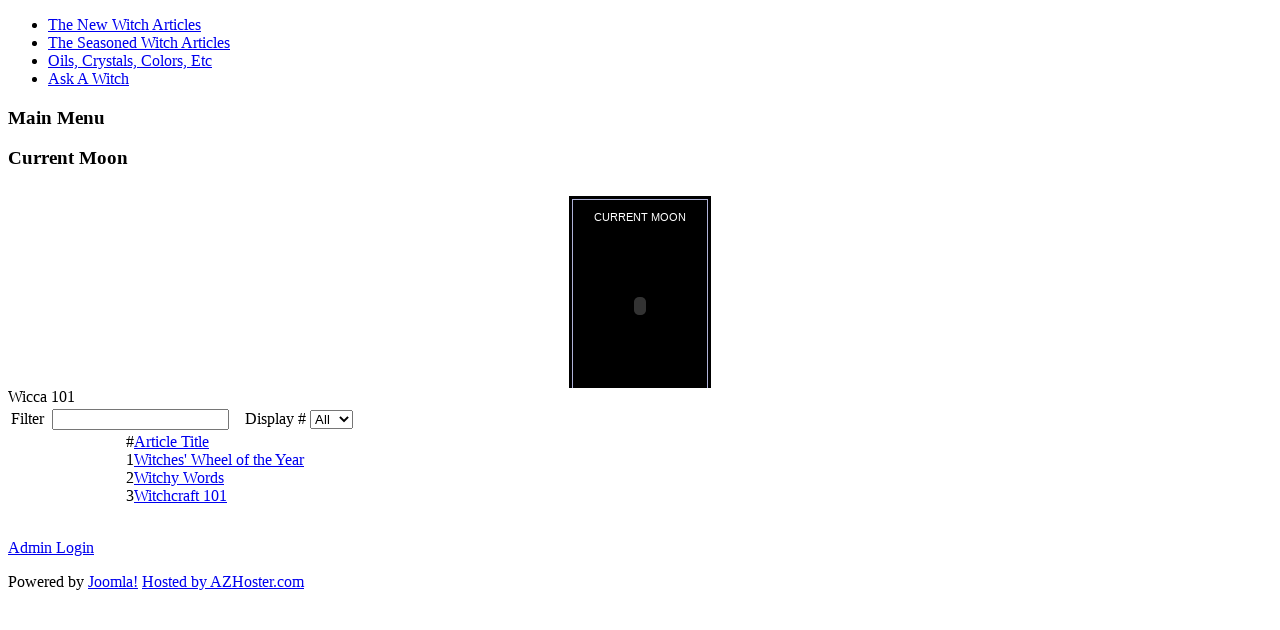

--- FILE ---
content_type: text/html; charset=utf-8
request_url: http://amagickalmoon.com/index.php?option=com_content&view=category&id=40&Itemid=71
body_size: 2393
content:

<!DOCTYPE html PUBLIC "-//W3C//DTD XHTML 1.0 Transitional//EN" "http://www.w3.org/TR/xhtml1/DTD/xhtml1-transitional.dtd">

<html xmlns="http://www.w3.org/1999/xhtml" xml:lang="en-gb" lang="en-gb" >

<head>

  <meta http-equiv="content-type" content="text/html; charset=utf-8" />
  <meta name="robots" content="index, follow" />
  <meta name="keywords" content="Tempe AZ Wiccan Shop, Tempe AZ Pagan Shop, Wiccan Pagan Store Phoenix, ritual items east valley arizona, Mesa AZ Wiccan Pagan Store, Phoenix area candles incense oils herbs" />
  <meta name="description" content="A Magickal Moon, is located in Tempe, Az. We carry a wide variety of books, candles, incense, oils, herbs, music, and ritual items. We cater to the practicing pagan, but also offer book selections for anyone interested in a variety of alternative spiritual paths." />
  <meta name="generator" content="Joomla! 1.5 - Open Source Content Management" />
  <title>Wicca 101</title>
  <link href="/index.php?option=com_content&amp;view=category&amp;id=40&amp;Itemid=71&amp;format=feed&amp;type=rss" rel="alternate" type="application/rss+xml" title="RSS 2.0" />
  <link href="/index.php?option=com_content&amp;view=category&amp;id=40&amp;Itemid=71&amp;format=feed&amp;type=atom" rel="alternate" type="application/atom+xml" title="Atom 1.0" />
  <link href="/favicon.ico" rel="shortcut icon" type="image/x-icon" />
  <script type="text/javascript" src="/media/system/js/mootools.js"></script>
  <script type="text/javascript" src="/media/system/js/caption.js"></script>
<link rel="stylesheet" href="/templates/system/css/system.css" type="text/css" />

<link rel="stylesheet" href="/templates/magickalmoon/css/template.css" type="text/css" />

</head>

<body id="page_bg">

		<div class="pill_m">

			<div id="pillmenu">

				<ul id="mainlevel-nav"><li><a href="/index.php?option=com_content&amp;view=category&amp;id=40&amp;Itemid=71" class="mainlevel-nav" id="active_menu-nav">The New Witch Articles</a></li><li><a href="/index.php?option=com_content&amp;view=category&amp;id=39&amp;Itemid=72" class="mainlevel-nav" >The Seasoned Witch Articles</a></li><li><a href="/index.php?option=com_content&amp;view=category&amp;id=36&amp;Itemid=73" class="mainlevel-nav" >Oils, Crystals, Colors, Etc</a></li><li><a href="/index.php?option=com_contact&amp;view=contact&amp;id=1&amp;Itemid=74" class="mainlevel-nav" >Ask A Witch</a></li></ul>

			</div>

		</div>	

		<div class="clr"></div>

		<div id="undermenu"></div>

		<div id="header">

			<div id="logo">

				<a href="/index.php"></a>

			</div>	

		</div>

		

	

	

	<div class="center">		

		<div id="wrapper">

			<div id="content">

				
				<div id="leftcolumn">	

							<div class="module_menu">
			<div>
				<div>
					<div>
													<h3>Main Menu</h3>
																</div>
				</div>
			</div>
		</div>
			<div class="module">
			<div>
				<div>
					<div>
													<h3>Current Moon</h3>
											<script language="javascript" type="text/javascript">
	function iFrameHeight() {
		var h = 0;
		if ( !document.all ) {
			h = document.getElementById('blockrandom').contentDocument.height;
			document.getElementById('blockrandom').style.height = h + 60 + 'px';
		} else if( document.all ) {
			h = document.frames('blockrandom').document.body.scrollHeight;
			document.all.blockrandom.style.height = h + 20 + 'px';
		}
	}
</script>

<iframe onload="iFrameHeight()"	id="blockrandom"
	name=""
	src="http://amagickalmoon.com/moon.html"
	width="100%"
	height="200"
	scrolling="auto"
	align="top"
	frameborder="0"
	class="wrapper">
	No Iframes</iframe>					</div>
				</div>
			</div>
		</div>
	

					

				</div>

				
				

				
				<div id="maincolumn_full">

				
					<div class="nopad">	

						

						
							<div class="componentheading">
	Wicca 101</div>
<table width="100%" cellpadding="0" cellspacing="0" border="0" align="center" class="contentpane">
<tr>
	<td width="60%" valign="top" class="contentdescription" colspan="2">
		</td>
</tr>
<tr>
	<td>
	<script language="javascript" type="text/javascript">

	function tableOrdering( order, dir, task )
	{
		var form = document.adminForm;

		form.filter_order.value 	= order;
		form.filter_order_Dir.value	= dir;
		document.adminForm.submit( task );
	}
</script>
<form action="http://amagickalmoon.com/index.php?option=com_content&view=category&id=40&Itemid=71" method="post" name="adminForm">
<table width="100%" border="0" cellspacing="0" cellpadding="0">
<tr>
	<td colspan="5">
		<table>
		<tr>
					<td align="left" width="60%" nowrap="nowrap">
				Filter&nbsp;				<input type="text" name="filter" value="" class="inputbox" onchange="document.adminForm.submit();" />
			</td>
							<td align="right" width="40%" nowrap="nowrap">
			&nbsp;&nbsp;&nbsp;Display #&nbsp;<select name="limit" id="limit" class="inputbox" size="1" onchange="this.form.submit()"><option value="5" >5</option><option value="10" >10</option><option value="15" >15</option><option value="20" >20</option><option value="25" >25</option><option value="30" >30</option><option value="50" >50</option><option value="100" >100</option><option value="0"  selected="selected">All</option></select>			</td>
				</tr>
		</table>
	</td>
</tr>
<tr>
	<td class="sectiontableheader" align="right" width="5%">
		#	</td>
	 	<td class="sectiontableheader" width="45%">
		<a href="javascript:tableOrdering('a.title','desc','');" title="Click to sort by this column">Article Title</a>	</td>
				</tr>
<tr class="sectiontableentry1" >
	<td align="right">
		1	</td>
			<td>
		<a href="/index.php?option=com_content&amp;view=article&amp;id=59:calendar&amp;catid=40:wicca-101&amp;Itemid=70">
			Witches' Wheel of the Year</a>
				</td>
					</tr>
<tr class="sectiontableentry2" >
	<td align="right">
		2	</td>
			<td>
		<a href="/index.php?option=com_content&amp;view=article&amp;id=58:witchs-dictionary&amp;catid=40:wicca-101&amp;Itemid=69">
			Witchy Words</a>
				</td>
					</tr>
<tr class="sectiontableentry1" >
	<td align="right">
		3	</td>
			<td>
		<a href="/index.php?option=com_content&amp;view=article&amp;id=50:witchcraft-101&amp;catid=40:wicca-101&amp;Itemid=71">
			Witchcraft 101</a>
				</td>
					</tr>
<tr>
	<td colspan="5">&nbsp;</td>
</tr>
<tr>
	<td align="center" colspan="4" class="sectiontablefooter">
			</td>
</tr>
<tr>
	<td colspan="5" align="right">
			</td>
</tr>
</table>

<input type="hidden" name="id" value="40" />
<input type="hidden" name="sectionid" value="5" />
<input type="hidden" name="task" value="category" />
<input type="hidden" name="filter_order" value="" />
<input type="hidden" name="filter_order_Dir" value="" />
</form>

		</td>
</tr>
</table>


						
					</div>

				</div>

				
				<div class="clr"></div>

			</div>

		</div>

		<div id="content_bottom"></div>				

	

	</div>

	

	<div id="footer">

		<p>

			<a href="http://ejsweb.net/mmoon/index.php?option=com_content&view=article&id=56&Itemid=68">Admin Login</a>

		</p>

		<div id="sgf">

			 	Powered by <a href="http://joomla.org/" class="sgfooter" target="_blank">Joomla!</a> <a href="http://www.azhoster.com/" target="_blank" class="sgfooter">Hosted by AZHoster.com</a> 
		</div>

	</div>	

</body>

</html>

--- FILE ---
content_type: text/html
request_url: http://amagickalmoon.com/moon.html
body_size: 604
content:
<html><body>

<center><div style="width:142px"><div style="padding:2px;background-color:#000000;border: 1px solid #000000"><div style="padding:15px;padding-bottom:5px;padding-top:11px;border: 1px solid #AFB2D8" align="center"><div style="padding-bottom:6px;color:#FFFFFF;font-family:arial,helvetica,sans-serif;font-size:11.4px;">CURRENT MOON</div><embed allowScriptAccess="never" src="http://www.moonmodule.com/cs/ccm_v1.swf" FlashVars="lg=en&hs=1&tf=12hr&scs=1&tc=FFFFFF&df=dmy&dfd=0&bgc=000000&mc=9900CC&js=1&msp=0&u=cc" quality="high" width="104" height="153" bgcolor="#000000" name="ccm_mph_mod" align="middle" wmode="opaque" type="application/x-shockwave-flash" pluginspage="http://www.macromedia.com/go/getflashplayer" /><div style="padding-top:5px" align="center"><a href="http://www.calculatorcat.com/moon_phases/moon_phases.phtml" target="cc_moon_ph" style="font-size:10px;font-family:arial,verdana,sans-serif;color:#7F7F7F;text-decoration:underline;background:#000000;border:none;"><span style="color:#7F7F7F">moon info</span></a></div></div></div></div></center>
</body>
</html>